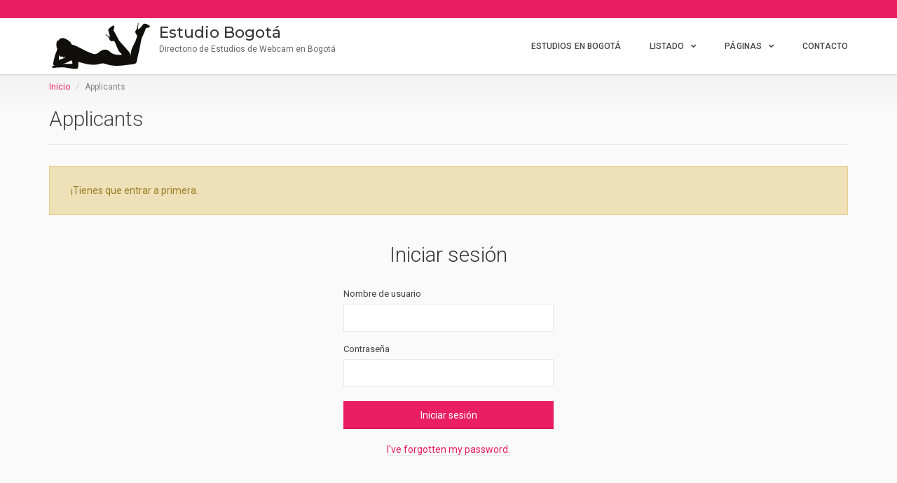

--- FILE ---
content_type: text/css
request_url: https://www.estudiobogota.com/wp-content/themes/superlist-child/style.css?ver=5.4.18
body_size: 3266
content:
/*
Theme Name: Superlist Child
Theme URI: http://superlist.byaviators.com
Author: Aviators
Author URI: http://byaviators.com
Template: superlist
Description: Directory WordPress Theme
Version: 1.0.0
Tags: two-columns, right-sidebar, featured-images, translation-ready
License: GNU General Public License
License URI: http://www.gnu.org/licenses/gpl.html
*/

@font-face {
  font-family: 'icomoon';
  src:  url('fonts/icomoon.eot?5ro2pm');
  src:  url('fonts/icomoon.eot?5ro2pm#iefix') format('embedded-opentype'),
    url('fonts/icomoon.ttf?5ro2pm') format('truetype'),
    url('fonts/icomoon.woff?5ro2pm') format('woff'),
    url('fonts/icomoon.svg?5ro2pm#icomoon') format('svg');
  font-weight: normal;
  font-style: normal;
}

[class^="icon-"], [class*=" icon-"] {
  
  font-family: 'icomoon' !important;
  speak: none;
  font-style: normal;
  font-weight: normal;
  font-variant: normal;
  text-transform: none;
  line-height: 1;

  -webkit-font-smoothing: antialiased;
  -moz-osx-font-smoothing: grayscale;
}

.icon-hombre:before {
  content: "\e900";
}
.icon-mujer:before {
  content: "\e901";
}
.icon-pareja:before {
  content: "\e902";
}
.icon-satelites:before {
  content: "\e903";
}
.icon-transexual:before {
  content: "\e904";
}


.inventor-poi-male::before {
	font-family: 'icomoon';
    content: "\e900"!important;
}

.inventor-poi-female::before {
	font-family: 'icomoon';
    content: "\e901"!important;
}

.inventor-poi-theatre::before {
	font-family: 'icomoon';
    content: "\e902"!important;
}

.inventor-poi-cottage::before {
	font-family: 'icomoon';
    content: "\e903"!important;
}

.inventor-poi-zoo::before {
	font-family: 'icomoon';
    content: "\e904"!important;
}


.center             { text-align: center; }
.aligncenter        { margin: auto; text-align: center; margin-bottom: 22px; display: block !important;}
.alignleft          { float: left; margin: 0px 30px 22px 0px;  }
.alignright         { float: right; margin: 0px 0px 22px 30px; }

.left               { float:left;  }
.right              { float:right; }

small               { font-size: 12px; line-height: 14px; }
strong              { }
b                   { font-weight: bold; }

.normal             { font-weight: normal; }
.hidden             { display: none; }
.wp-caption         { }
.wp-caption-text    { }
.sticky             { }
.gallery-caption    { }
.bypostauthor       { }

.affix-top .header-logo img {

    float: left;
    max-height: 70px;
    padding-right: 10px;
    vertical-align: middle;

}

#listings-6 .widgettitle {
    color: #FFF !important;
}

#listings-6 .widgettitle::after {
    background-color: #FFF!important;

}

#simple-social-icons-2 ul li {
    margin: 0 !important;
}

.opening-hours.horizontal th, .opening-hours.horizontal td {
    border-right: 1px solid #f7f7f7;
    text-align: center;
    font-size: 10px;
}

.listing-categories-card-image:hover i, .listing-types-card-image:hover i {
    opacity: 1;

}

.listing-categories-card-image i, .listing-types-card-image i {
    height: auto;
    font-size: 100px;
    width: 100%;
	box-shadow:inherit!important;
	-webkit-box-shadow:inherit!important;

}

.listing-categories-card-image a, .listing-types-card-image a {
	border: 0!important;
    background: #e91e63 !important;
}



--- FILE ---
content_type: image/svg+xml
request_url: https://www.estudiobogota.com/wp-content/uploads/2018/05/estudiobogota-logo.svg
body_size: 9285
content:
<?xml version="1.0" encoding="UTF-8" standalone="no"?>
<!-- Created with Inkscape (http://www.inkscape.org/) -->

<svg
   xmlns:dc="http://purl.org/dc/elements/1.1/"
   xmlns:cc="http://creativecommons.org/ns#"
   xmlns:rdf="http://www.w3.org/1999/02/22-rdf-syntax-ns#"
   xmlns:svg="http://www.w3.org/2000/svg"
   xmlns="http://www.w3.org/2000/svg"
   xmlns:sodipodi="http://sodipodi.sourceforge.net/DTD/sodipodi-0.dtd"
   xmlns:inkscape="http://www.inkscape.org/namespaces/inkscape"
   width="210mm"
   height="100mm"
   viewBox="0 0 744.0945 354.3307"
   id="svg4199"
   version="1.1"
   inkscape:version="0.91 r13725"
   sodipodi:docname="estudiobogota-logo.svg">
  <defs
     id="defs4201" />
  <sodipodi:namedview
     id="base"
     pagecolor="#ffffff"
     bordercolor="#666666"
     borderopacity="1.0"
     inkscape:pageopacity="0.0"
     inkscape:pageshadow="2"
     inkscape:zoom="1.0896484"
     inkscape:cx="191.91343"
     inkscape:cy="324.09304"
     inkscape:document-units="px"
     inkscape:current-layer="layer1"
     showgrid="false"
     inkscape:window-width="1842"
     inkscape:window-height="1043"
     inkscape:window-x="78"
     inkscape:window-y="0"
     inkscape:window-maximized="1"
     height="130mm" />
  <metadata
     id="metadata4204">
    <rdf:RDF>
      <cc:Work
         rdf:about="">
        <dc:format>image/svg+xml</dc:format>
        <dc:type
           rdf:resource="http://purl.org/dc/dcmitype/StillImage" />
        <dc:title></dc:title>
      </cc:Work>
    </rdf:RDF>
  </metadata>
  <g
     inkscape:label="Capa 1"
     inkscape:groupmode="layer"
     id="layer1"
     transform="translate(0,-698.03151)">
    <path
       d="m 725.79438,727.52569 c -3.68124,-3.44838 -14.17984,-9.46971 -19.86557,-11.7117 -5.66849,-2.2313 -17.18832,-4.9893 -21.02482,-3.09251 -3.84684,1.88968 -13.51742,15.14585 -18.01977,20.65116 -4.51272,5.51243 -16.3534,19.62626 -20.86265,18.59067 -4.50927,-1.03558 -4.1746,-4.81848 -4.1746,-7.90744 0,-3.10675 4.5127,-36.15999 4.5127,-36.15999 l -4.5127,0 c 0,0 -1.33174,15.15296 -2.32881,19.2775 -1.01088,4.13877 -7.59019,26.95718 -10.01214,30.48386 -2.83597,4.12098 -7.02437,7.73662 -6.68282,13.2455 0.50717,7.91455 3.66744,12.7366 7.34523,18.41273 3.67089,5.67969 7.27622,10.01064 6.17565,13.77219 -1.66984,5.68325 -10.17084,30.98563 -12.84811,37.01408 -2.66691,6.01421 -16.02563,32.87175 -18.8547,38.37707 -2.83597,5.51243 -8.85636,20.31308 -10.50895,27.37711 -1.68019,7.04979 -4.22981,30.36286 -5.17512,33.90377 -0.83493,3.09963 -2.17356,4.64411 -2.17356,4.64411 0,0 2.17356,-10.50173 -0.99707,-16.68676 -3.00848,-5.87187 -16.3603,-20.99636 -21.36637,-26.69028 -5.00607,-5.67258 -27.53166,-31.50166 -31.37505,-35.45182 -3.83304,-3.95727 -24.52664,-26.86109 -28.35968,-33.22761 -3.35003,-5.54447 -14.52831,-27.87534 -17.36772,-32.70805 -2.83597,-4.80782 -10.83671,-20.12804 -14.34545,-26.49812 -3.50873,-6.37719 -8.18014,-10.32736 -6.50341,-16.70812 1.66295,-6.36295 5.66505,-18.40561 5.33729,-21.5088 -0.33466,-3.1032 -2.00105,-2.92882 -2.00105,-2.92882 l 0.99017,-3.26333 c 0,0 -2.99467,-3.7829 -6.33435,-3.45194 -3.33623,0.34875 -33.36921,21.6903 -36.20862,28.58351 -2.84287,6.87898 1.00052,12.55867 2.50821,17.37715 1.49043,4.81849 8.225,27.43405 7.66954,32.87887 -0.48992,4.84696 -0.99708,6.5409 -0.99708,6.5409 l -27.53856,-22.8967 -2.50822,3.79002 c 0,0 22.5394,20.1387 25.36847,24.09955 2.99812,4.18502 2.86011,11.69033 6.00659,15.83622 3.00502,3.95728 8.5631,6.89322 12.85156,7.58005 5.05437,0.79715 15.51847,-2.93238 17.85073,-1.38434 2.34261,1.5516 5.87549,8.83982 8.67696,14.28464 1.45593,2.81493 8.57346,18.65472 10.23984,23.46965 1.67329,4.82916 10.1881,27.50523 15.79793,35.22762 6.01005,8.25974 18.627,19.35579 19.35842,19.975 7.00712,5.84695 -7.01057,7.911 -16.35339,7.22417 -7.76269,-0.57295 -11.01266,-0.34519 -25.70657,-2.06405 -4.85772,-0.57295 -19.70687,-5.44126 -27.0521,-8.87897 -5.57879,-2.62632 -22.22544,-20.72589 -35.22535,-24.85755 -12.07184,-3.83983 -25.96188,-2.88966 -37.08494,2.61566 -6.72766,3.3345 -16.10499,9.90387 -22.44969,14.94299 -6.57586,5.22062 -9.95693,7.91101 -17.52987,10.32025 -7.55568,2.41636 -11.61988,3.5587 -20.7419,1.14946 -9.12546,-2.41993 -22.14263,-7.33805 -27.13836,-9.64053 -35.64625,-13.81845 -38.12341,-17.26327 -46.72791,-21.57642 -11.01612,-5.50532 -29.03935,-15.37361 -47.73191,-23.97144 -16.01183,-7.38075 -23.36051,-9.82202 -30.37453,-11.19568 -2.45646,-0.48399 -9.43598,-0.83985 -10.5124,-0.69039 -2.32881,0.34876 2.67382,-1.45907 5.09922,-0.85409 2.40472,0.59786 0.49681,-0.52313 -1.59393,-1.46618 -2.0873,-0.94306 1.50423,-0.25993 3.50528,0.51245 2.0045,0.77579 -9.68093,-6.96794 -11.67508,-9.71527 -2.00105,-2.75799 3.66744,1.02135 7.50048,4.1281 3.83995,3.08896 -7.17272,-11.27397 -13.84518,-16.70811 -8.67696,-7.0498 -17.68858,-12.38785 -23.03276,-15.48748 -5.33727,-3.09964 -12.34439,-5.50888 -19.19281,-7.22061 -6.83807,-1.7331 -17.51263,-0.35232 -22.86025,2.05692 -5.33383,2.41281 -10.67111,9.12453 -12.509996,13.25618 0,0 -8.34921,1.02846 -12.35475,7.58004 -3.9952,6.53734 -4.34366,12.04265 -4.34366,19.2775 0,7.22772 -0.66241,15.82555 0.67967,23.0604 0,0 1.65949,14.46613 2.66001,8.9537 1.00398,-5.51955 4.009,-7.91812 3.67779,-5.16367 -0.33121,2.74731 -2.00105,11.70101 -3.33968,16.86114 -1.33863,5.17079 -8.01109,20.30952 -13.01716,35.12084 -5.00124,14.80421 -12.68458,49.57276 -13.34492,55.07807 -0.67655,5.51243 -3.00536,14.01058 0.32776,16.98568 3.34211,2.9858 6.34056,3.669 7.35143,3.669 0.99054,0 -11.18862,4.3096 -10.84877,6.0285 0.32602,1.7224 0,1.032 0,1.032 0,0 -10.19121,2.395 -9.68576,4.3132 0.50509,1.911 3.00778,1.911 3.00778,1.911 0,0 -0.83561,3.5907 2.50269,3.2491 3.33968,-0.3523 8.84496,-0.6975 8.84496,-0.6975 0,0 -1.00397,3.0925 1.33141,3.0925 2.34122,0 10.84463,-1.7046 13.68405,-2.395 2.83941,-0.6975 10.18119,-1.2029 13.51742,-1.2029 3.33623,0 7.34178,-0.1779 13.689926,-0.3558 6.3378,-0.1674 15.62542,-0.9822 21.68722,-0.8577 8.34575,0.1779 8.75631,-0.847 15.19072,0.5196 5.67194,1.1993 18.18539,2.9217 26.70019,4.1352 8.50446,1.1993 17.18487,3.4377 24.19199,4.1245 7.00711,0.694 23.0293,2.0712 27.86977,2.0712 4.83701,0 12.01664,0.1637 14.687,-2.0712 2.66691,-2.2419 3.50529,-6.5409 5.67539,-13.0818 2.16665,-6.5409 0.26552,-34.78273 0.26552,-34.78273 0,0 19.92078,4.81848 23.67446,5.72239 4.96468,1.20285 19.40672,5.09607 24.11264,6.25974 5.59948,1.3915 19.82762,4.9786 31.45095,6.4164 13.02061,1.5943 28.96344,1.8647 38.38563,1.637 9.83273,-0.2312 21.89767,-1.3345 37.5852,-5.6726 21.47676,-5.95015 28.97034,-4.54447 42.80173,0.5089 7.16927,2.6228 29.21875,8.3452 40.95593,10.1387 14.7422,2.2563 34.21447,2.9822 44.23351,2.8185 10.01904,-0.1779 29.80527,-1.5658 39.3206,-2.2562 9.51188,-0.6797 29.98812,-4.2099 36.99869,-4.9039 7.00712,-0.6904 22.35998,-2.4163 30.70574,-3.6156 8.3354,-1.2064 21.02825,-3.0997 25.86182,-7.74376 7.40732,-7.11029 10.04319,-29.41981 11.34732,-36.14932 2.00105,-10.32024 8.51481,-39.41264 10.5124,-46.30941 2.00796,-6.88254 6.85532,-28.91448 8.01454,-36.31302 1.16958,-7.39855 3.664,-24.4483 5.8479,-34.76855 2.1563,-10.33447 5.16822,-23.75791 8.17669,-31.32371 2.99122,-7.57648 11.35078,-24.27747 13.51053,-29.26678 2.16665,-4.99642 5.83754,-14.11382 8.00419,-19.96789 2.17701,-5.85051 5.68228,-16.35225 7.34178,-17.73658 1.67329,-1.36654 6.3378,-4.81848 11.18516,-4.98574 4.84047,-0.17424 9.85345,1.03202 11.34043,-0.51602 1.51804,-1.55515 1.01433,-5.84695 1.01433,-5.84695 0,0 3.82958,0 5.00606,-0.86832 1.15923,-0.86121 1.15923,-3.2669 -2.50475,-6.70816 z M 83.64769,969.88768 c -5.16478,1.90391 -11.68198,4.1281 -12.67906,4.30247 -1.007416,0.16371 -0.338106,-15.1494 0,-20.49102 0.33121,-5.33805 3.44663,-15.0284 3.44663,-15.0284 0.77627,2.00355 3.8986,7.8078 3.8986,7.8078 0,0 3.32933,7.74017 2.66691,4.47684 -0.66241,-3.28468 -0.1656,-3.79358 1.32828,-1.21351 1.50769,2.58717 1.83545,4.13521 2.33916,1.38434 0.50371,-2.76512 0.66932,-1.72953 2.84287,2.2313 2.16665,3.96084 1.33173,-1.37721 1.82854,-3.61564 0.50371,-2.23843 2.34606,0.68327 3.51219,2.4128 1.16268,1.72241 0.83492,-3.61565 0.83492,-5.85407 0,-2.23487 2.33225,4.30247 2.82561,6.02844 0.50717,1.7153 1.50769,-1.55159 2.51166,-3.274 1.00053,-1.7153 0.669323,5.16367 1.99761,1.2064 1.32828,-3.96084 0.50026,5.3345 0.3381,9.29534 -0.1656,3.96083 1.16268,-3.44128 3.17408,-7.22774 2.00105,-3.79002 0.33121,4.30248 -1.17303,8.26332 -1.50423,3.96083 4.50237,-8.09606 4.50237,-8.09606 0,0 -1.9976,7.92168 -0.49682,6.71884 1.50424,-1.21352 3.8365,-6.8861 3.8365,-6.8861 l -0.1623,5.33095 c 0,0 3.16373,-4.64412 4.0021,-7.23485 0.82457,-2.57295 4.67486,3.09963 -0.1656,6.20638 -4.84047,3.09251 -9.67749,5.50531 -13.51743,7.05335 -3.59154,1.44839 -8.34576,2.75088 -17.69203,6.20282 z m 59.96589,33.72942 c -5.99969,0.2311 -20.24508,-0.9253 -25.3581,-0.9253 -5.12338,0 -14.0246,1.1566 -18.482107,1.6157 -4.443703,0.4697 7.127877,-2.758 11.802747,-3.8968 4.67141,-1.14947 23.80902,-10.79356 30.26412,-13.77575 6.44821,-2.9822 21.13176,-9.63698 21.13176,-9.63698 0.88322,3.44482 2.66691,7.57648 4.00899,11.47326 1.33174,3.90746 2.22186,13.53727 2.22186,13.53727 0,0 -19.57922,1.3808 -25.58927,1.6086"
       style="fill:#100f0d;fill-opacity:1;fill-rule:nonzero;stroke:none"
       id="path20-3"
       inkscape:connector-curvature="0"
       inkscape:export-xdpi="628"
       inkscape:export-ydpi="628" />
  </g>
</svg>
